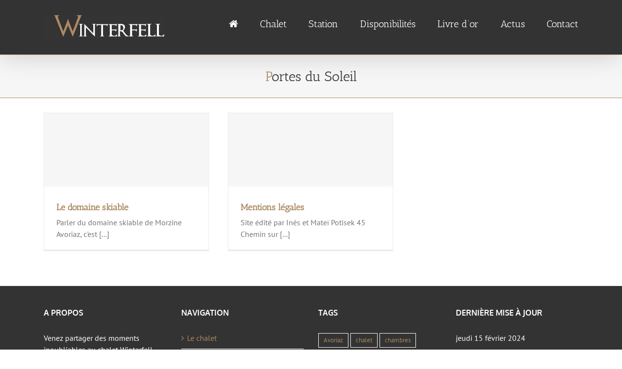

--- FILE ---
content_type: text/html; charset=UTF-8
request_url: https://www.winterfell-morzine.com/tag/portes-du-soleil/?lang=fr
body_size: 9256
content:
<!DOCTYPE html><html class="" lang="fr-FR" prefix="og: http://ogp.me/ns# fb: http://ogp.me/ns/fb#"><head><meta http-equiv="X-UA-Compatible" content="IE=edge" /><meta http-equiv="Content-Type" content="text/html; charset=utf-8"/><meta name="viewport" content="width=device-width, initial-scale=1" /><meta name='robots' content='index, follow, max-image-preview:large, max-snippet:-1, max-video-preview:-1' /><link rel="alternate" hreflang="fr" href="https://www.winterfell-morzine.com/tag/portes-du-soleil/?lang=fr" /><link media="all" href="https://www.winterfell-morzine.com/wp-content/cache/autoptimize/css/autoptimize_4db07899b1350ac28fce7901b9e3782f.css" rel="stylesheet"><title>Portes du Soleil Archives - Chalet Winterfell</title><link rel="canonical" href="https://www.winterfell-morzine.com/tag/portes-du-soleil/?lang=fr" /><meta property="og:locale" content="fr_FR" /><meta property="og:type" content="article" /><meta property="og:title" content="Portes du Soleil Archives - Chalet Winterfell" /><meta property="og:url" content="https://www.winterfell-morzine.com/tag/portes-du-soleil/?lang=fr" /><meta property="og:site_name" content="Chalet Winterfell" /><meta name="twitter:card" content="summary_large_image" /> <script type="application/ld+json" class="yoast-schema-graph">{"@context":"https://schema.org","@graph":[{"@type":"CollectionPage","@id":"https://www.winterfell-morzine.com/tag/portes-du-soleil/?lang=fr","url":"https://www.winterfell-morzine.com/tag/portes-du-soleil/?lang=fr","name":"Portes du Soleil Archives - Chalet Winterfell","isPartOf":{"@id":"https://www.winterfell-morzine.com/#website"},"breadcrumb":{"@id":"https://www.winterfell-morzine.com/tag/portes-du-soleil/?lang=fr#breadcrumb"},"inLanguage":"fr-FR"},{"@type":"BreadcrumbList","@id":"https://www.winterfell-morzine.com/tag/portes-du-soleil/?lang=fr#breadcrumb","itemListElement":[{"@type":"ListItem","position":1,"name":"Accueil","item":"https://www.winterfell-morzine.com/winterfell/?lang=fr"},{"@type":"ListItem","position":2,"name":"Portes du Soleil"}]},{"@type":"WebSite","@id":"https://www.winterfell-morzine.com/#website","url":"https://www.winterfell-morzine.com/","name":"Chalet Winterfell","description":"location de chalet vacances Morzine","potentialAction":[{"@type":"SearchAction","target":{"@type":"EntryPoint","urlTemplate":"https://www.winterfell-morzine.com/?s={search_term_string}"},"query-input":"required name=search_term_string"}],"inLanguage":"fr-FR"}]}</script> <link rel='dns-prefetch' href='//widgetlogic.org' /><link rel='dns-prefetch' href='//www.googletagmanager.com' /><link rel="alternate" type="application/rss+xml" title="Chalet Winterfell &raquo; Flux" href="https://www.winterfell-morzine.com/feed/?lang=fr" /><link rel="alternate" type="application/rss+xml" title="Chalet Winterfell &raquo; Flux des commentaires" href="https://www.winterfell-morzine.com/comments/feed/?lang=fr" /><link rel="alternate" type="application/rss+xml" title="Chalet Winterfell &raquo; Flux de l’étiquette Portes du Soleil" href="https://www.winterfell-morzine.com/tag/portes-du-soleil/?lang=fr/feed/" /> <script type="text/javascript">window._wpemojiSettings = {"baseUrl":"https:\/\/s.w.org\/images\/core\/emoji\/14.0.0\/72x72\/","ext":".png","svgUrl":"https:\/\/s.w.org\/images\/core\/emoji\/14.0.0\/svg\/","svgExt":".svg","source":{"concatemoji":"https:\/\/www.winterfell-morzine.com\/wp-includes\/js\/wp-emoji-release.min.js"}};
/*! This file is auto-generated */
!function(e,a,t){var n,r,o,i=a.createElement("canvas"),p=i.getContext&&i.getContext("2d");function s(e,t){p.clearRect(0,0,i.width,i.height),p.fillText(e,0,0);e=i.toDataURL();return p.clearRect(0,0,i.width,i.height),p.fillText(t,0,0),e===i.toDataURL()}function c(e){var t=a.createElement("script");t.src=e,t.defer=t.type="text/javascript",a.getElementsByTagName("head")[0].appendChild(t)}for(o=Array("flag","emoji"),t.supports={everything:!0,everythingExceptFlag:!0},r=0;r<o.length;r++)t.supports[o[r]]=function(e){if(p&&p.fillText)switch(p.textBaseline="top",p.font="600 32px Arial",e){case"flag":return s("\ud83c\udff3\ufe0f\u200d\u26a7\ufe0f","\ud83c\udff3\ufe0f\u200b\u26a7\ufe0f")?!1:!s("\ud83c\uddfa\ud83c\uddf3","\ud83c\uddfa\u200b\ud83c\uddf3")&&!s("\ud83c\udff4\udb40\udc67\udb40\udc62\udb40\udc65\udb40\udc6e\udb40\udc67\udb40\udc7f","\ud83c\udff4\u200b\udb40\udc67\u200b\udb40\udc62\u200b\udb40\udc65\u200b\udb40\udc6e\u200b\udb40\udc67\u200b\udb40\udc7f");case"emoji":return!s("\ud83e\udef1\ud83c\udffb\u200d\ud83e\udef2\ud83c\udfff","\ud83e\udef1\ud83c\udffb\u200b\ud83e\udef2\ud83c\udfff")}return!1}(o[r]),t.supports.everything=t.supports.everything&&t.supports[o[r]],"flag"!==o[r]&&(t.supports.everythingExceptFlag=t.supports.everythingExceptFlag&&t.supports[o[r]]);t.supports.everythingExceptFlag=t.supports.everythingExceptFlag&&!t.supports.flag,t.DOMReady=!1,t.readyCallback=function(){t.DOMReady=!0},t.supports.everything||(n=function(){t.readyCallback()},a.addEventListener?(a.addEventListener("DOMContentLoaded",n,!1),e.addEventListener("load",n,!1)):(e.attachEvent("onload",n),a.attachEvent("onreadystatechange",function(){"complete"===a.readyState&&t.readyCallback()})),(e=t.source||{}).concatemoji?c(e.concatemoji):e.wpemoji&&e.twemoji&&(c(e.twemoji),c(e.wpemoji)))}(window,document,window._wpemojiSettings);</script> <!--[if lte IE 9]><link rel='stylesheet' id='avada-IE-fontawesome-css' href='https://www.winterfell-morzine.com/wp-content/themes/Avada/includes/lib/assets/fonts/fontawesome/font-awesome.css' type='text/css' media='all' /> <![endif]--> <!--[if IE]><link rel='stylesheet' id='avada-IE-css' href='https://www.winterfell-morzine.com/wp-content/themes/Avada/assets/css/ie.css' type='text/css' media='all' /> <![endif]--><link rel='stylesheet' id='fusion-dynamic-css-css' href='https://www.winterfell-morzine.com/wp-content/cache/autoptimize/css/autoptimize_single_d4180d672c24aeab2c1e4f21b287f2a3.css?timestamp=1769279912' type='text/css' media='all' /> <script data-cfasync="false" type='text/javascript' src='https://www.winterfell-morzine.com/wp-includes/js/jquery/jquery.min.js' id='jquery-core-js'></script> <script data-cfasync="false" type='text/javascript' src='https://www.winterfell-morzine.com/wp-includes/js/jquery/jquery-migrate.min.js' id='jquery-migrate-js'></script> <script type='text/javascript' src='https://www.winterfell-morzine.com/wp-content/plugins/revslider/public/assets/js/jquery.themepunch.tools.min.js' id='tp-tools-js'></script> <script type='text/javascript' src='https://www.winterfell-morzine.com/wp-content/plugins/revslider/public/assets/js/jquery.themepunch.revolution.min.js' id='revmin-js'></script> <script type='text/javascript' id='wpml-browser-redirect-js-extra'>var wpml_browser_redirect_params = {"pageLanguage":"fr","languageUrls":{"fr_FR":"https:\/\/www.winterfell-morzine.com\/tag\/portes-du-soleil\/?lang=fr","fr":"https:\/\/www.winterfell-morzine.com\/tag\/portes-du-soleil\/?lang=fr","FR":"https:\/\/www.winterfell-morzine.com\/tag\/portes-du-soleil\/?lang=fr"},"cookie":{"name":"_icl_visitor_lang_js","domain":"www.winterfell-morzine.com","path":"\/","expiration":24}};</script> <script type='text/javascript' src='https://www.winterfell-morzine.com/wp-content/plugins/sitepress-multilingual-cms/dist/js/browser-redirect/app.js' id='wpml-browser-redirect-js'></script> <link rel="https://api.w.org/" href="https://www.winterfell-morzine.com/wp-json/" /><link rel="alternate" type="application/json" href="https://www.winterfell-morzine.com/wp-json/wp/v2/tags/49" /><link rel="EditURI" type="application/rsd+xml" title="RSD" href="https://www.winterfell-morzine.com/xmlrpc.php?rsd" /><link rel="wlwmanifest" type="application/wlwmanifest+xml" href="https://www.winterfell-morzine.com/wp-includes/wlwmanifest.xml" /><meta name="generator" content="WordPress 6.2.8" /><meta name="generator" content="WPML ver:4.2.7.1 stt:1,4;" /><meta name="generator" content="Site Kit by Google 1.171.0" /><script type="text/javascript">(function(url){
	if(/(?:Chrome\/26\.0\.1410\.63 Safari\/537\.31|WordfenceTestMonBot)/.test(navigator.userAgent)){ return; }
	var addEvent = function(evt, handler) {
		if (window.addEventListener) {
			document.addEventListener(evt, handler, false);
		} else if (window.attachEvent) {
			document.attachEvent('on' + evt, handler);
		}
	};
	var removeEvent = function(evt, handler) {
		if (window.removeEventListener) {
			document.removeEventListener(evt, handler, false);
		} else if (window.detachEvent) {
			document.detachEvent('on' + evt, handler);
		}
	};
	var evts = 'contextmenu dblclick drag dragend dragenter dragleave dragover dragstart drop keydown keypress keyup mousedown mousemove mouseout mouseover mouseup mousewheel scroll'.split(' ');
	var logHuman = function() {
		if (window.wfLogHumanRan) { return; }
		window.wfLogHumanRan = true;
		var wfscr = document.createElement('script');
		wfscr.type = 'text/javascript';
		wfscr.async = true;
		wfscr.src = url + '&r=' + Math.random();
		(document.getElementsByTagName('head')[0]||document.getElementsByTagName('body')[0]).appendChild(wfscr);
		for (var i = 0; i < evts.length; i++) {
			removeEvent(evts[i], logHuman);
		}
	};
	for (var i = 0; i < evts.length; i++) {
		addEvent(evts[i], logHuman);
	}
})('//www.winterfell-morzine.com/?wordfence_lh=1&hid=F5E93C63F2A71372DB2CDDA3B4FC4072&lang=fr');</script> <meta name="generator" content="Powered by Slider Revolution 5.4.5.1 - responsive, Mobile-Friendly Slider Plugin for WordPress with comfortable drag and drop interface." /><link rel="icon" href="https://www.winterfell-morzine.com/wp-content/uploads/2017/11/icone-2.png" sizes="32x32" /><link rel="icon" href="https://www.winterfell-morzine.com/wp-content/uploads/2017/11/icone-2.png" sizes="192x192" /><link rel="apple-touch-icon" href="https://www.winterfell-morzine.com/wp-content/uploads/2017/11/icone-2.png" /><meta name="msapplication-TileImage" content="https://www.winterfell-morzine.com/wp-content/uploads/2017/11/icone-2.png" /> <script type="text/javascript">function setREVStartSize(e){
				try{ var i=jQuery(window).width(),t=9999,r=0,n=0,l=0,f=0,s=0,h=0;					
					if(e.responsiveLevels&&(jQuery.each(e.responsiveLevels,function(e,f){f>i&&(t=r=f,l=e),i>f&&f>r&&(r=f,n=e)}),t>r&&(l=n)),f=e.gridheight[l]||e.gridheight[0]||e.gridheight,s=e.gridwidth[l]||e.gridwidth[0]||e.gridwidth,h=i/s,h=h>1?1:h,f=Math.round(h*f),"fullscreen"==e.sliderLayout){var u=(e.c.width(),jQuery(window).height());if(void 0!=e.fullScreenOffsetContainer){var c=e.fullScreenOffsetContainer.split(",");if (c) jQuery.each(c,function(e,i){u=jQuery(i).length>0?u-jQuery(i).outerHeight(!0):u}),e.fullScreenOffset.split("%").length>1&&void 0!=e.fullScreenOffset&&e.fullScreenOffset.length>0?u-=jQuery(window).height()*parseInt(e.fullScreenOffset,0)/100:void 0!=e.fullScreenOffset&&e.fullScreenOffset.length>0&&(u-=parseInt(e.fullScreenOffset,0))}f=u}else void 0!=e.minHeight&&f<e.minHeight&&(f=e.minHeight);e.c.closest(".rev_slider_wrapper").css({height:f})					
				}catch(d){console.log("Failure at Presize of Slider:"+d)}
			};</script> <script type="text/javascript">var doc = document.documentElement;
		doc.setAttribute('data-useragent', navigator.userAgent);</script> </head><body class="archive tag tag-portes-du-soleil tag-49 custom-background fusion-image-hovers fusion-body ltr no-tablet-sticky-header no-mobile-sticky-header no-mobile-slidingbar no-mobile-totop mobile-logo-pos-left layout-wide-mode fusion-top-header menu-text-align-center mobile-menu-design-modern fusion-show-pagination-text"><div id="wrapper" class=""><div id="home" style="position:relative;top:-1px;"></div><header class="fusion-header-wrapper fusion-header-shadow"><div class="fusion-header-v1 fusion-logo-left fusion-sticky-menu- fusion-sticky-logo-1 fusion-mobile-logo- fusion-mobile-menu-design-modern "><div class="fusion-header-sticky-height"></div><div class="fusion-header"><div class="fusion-row"><div class="fusion-logo" data-margin-top="31px" data-margin-bottom="31px" data-margin-left="0px" data-margin-right="0px"> <a class="fusion-logo-link" href="https://www.winterfell-morzine.com/?lang=fr"> <img src="https://www.winterfell-morzine.com/wp-content/uploads/2017/11/logo-winterfell-7.jpg" width="" height="" alt="Chalet Winterfell Logo" class="fusion-logo-1x fusion-standard-logo" /> <img src="https://www.winterfell-morzine.com/wp-content/uploads/2017/11/logo-winterfell-7.jpg" width="" height="" alt="Chalet Winterfell Retina Logo" class="fusion-standard-logo fusion-logo-2x" /> <img src="https://www.winterfell-morzine.com/wp-content/uploads/2017/11/sticky-logo-winterfell.png" width="" height="" alt="Chalet Winterfell Sticky Logo" class="fusion-logo-1x fusion-sticky-logo-1x" /> <img src="https://www.winterfell-morzine.com/wp-content/uploads/2017/11/sticky-logo-winterfell.png" width="" height="" alt="Chalet Winterfell Sticky Logo Retina" class="fusion-logo-2x fusion-sticky-logo-2x" /> </a></div><nav class="fusion-main-menu" aria-label="Main Menu"><ul role="menubar" id="menu-top-francais" class="fusion-menu"><li role="menuitem"  id="menu-item-1078"  class="menu-item menu-item-type-custom menu-item-object-custom menu-item-home menu-item-1078"  ><a  href="https://www.winterfell-morzine.com/?lang=fr"><span class="menu-text"><i class="fa fa-home"></i></span></a></li><li role="menuitem"  id="menu-item-1079"  class="menu-item menu-item-type-custom menu-item-object-custom menu-item-has-children menu-item-1079 fusion-dropdown-menu"  ><a  href="/?lang=fr/#chalet"><span class="menu-text">Chalet</span></a><ul role="menu" class="sub-menu"><li role="menuitem"  id="menu-item-1109"  class="menu-item menu-item-type-post_type menu-item-object-page menu-item-1109 fusion-dropdown-submenu"  ><a  href="https://www.winterfell-morzine.com/le-chalet/?lang=fr"><span>Le chalet</span></a></li><li role="menuitem"  id="menu-item-1110"  class="menu-item menu-item-type-post_type menu-item-object-page menu-item-1110 fusion-dropdown-submenu"  ><a  href="https://www.winterfell-morzine.com/le-chalet/espace-de-vie/?lang=fr"><span>Espace de vie</span></a></li><li role="menuitem"  id="menu-item-1114"  class="menu-item menu-item-type-post_type menu-item-object-page menu-item-1114 fusion-dropdown-submenu"  ><a  href="https://www.winterfell-morzine.com/le-chalet/les-chambres/?lang=fr"><span>Les chambres</span></a></li><li role="menuitem"  id="menu-item-1113"  class="menu-item menu-item-type-post_type menu-item-object-page menu-item-1113 fusion-dropdown-submenu"  ><a  href="https://www.winterfell-morzine.com/le-chalet/equipements/?lang=fr"><span>Détente</span></a></li><li role="menuitem"  id="menu-item-1112"  class="menu-item menu-item-type-post_type menu-item-object-page menu-item-1112 fusion-dropdown-submenu"  ><a  href="https://www.winterfell-morzine.com/le-chalet/ce-qui-est-inclus/?lang=fr"><span>Prestations</span></a></li><li role="menuitem"  id="menu-item-1111"  class="menu-item menu-item-type-post_type menu-item-object-page menu-item-1111 fusion-dropdown-submenu"  ><a  href="https://www.winterfell-morzine.com/le-chalet/les-services-a-proximite-du-chalet/?lang=fr"><span>A proximité du chalet</span></a></li></ul></li><li role="menuitem"  id="menu-item-1080"  class="menu-item menu-item-type-custom menu-item-object-custom menu-item-has-children menu-item-1080 fusion-dropdown-menu"  ><a  href="/?lang=fr/#the-resort"><span class="menu-text">Station</span></a><ul role="menu" class="sub-menu"><li role="menuitem"  id="menu-item-1108"  class="menu-item menu-item-type-post_type menu-item-object-page menu-item-1108 fusion-dropdown-submenu"  ><a  href="https://www.winterfell-morzine.com/la-station/hiver/?lang=fr"><span>La station en hiver</span></a></li><li role="menuitem"  id="menu-item-1106"  class="menu-item menu-item-type-post_type menu-item-object-page menu-item-1106 fusion-dropdown-submenu"  ><a  href="https://www.winterfell-morzine.com/la-station/le-domaine-skiable/?lang=fr"><span>Le domaine skiable</span></a></li><li role="menuitem"  id="menu-item-1107"  class="menu-item menu-item-type-post_type menu-item-object-page menu-item-1107 fusion-dropdown-submenu"  ><a  href="https://www.winterfell-morzine.com/la-station/ete/?lang=fr"><span>La station en été</span></a></li></ul></li><li role="menuitem"  id="menu-item-1062"  class="menu-item menu-item-type-post_type menu-item-object-page menu-item-1062"  ><a  href="https://www.winterfell-morzine.com/disponibilites/?lang=fr"><span class="menu-text">Disponibilités</span></a></li><li role="menuitem"  id="menu-item-1116"  class="menu-item menu-item-type-post_type menu-item-object-page menu-item-1116"  ><a  href="https://www.winterfell-morzine.com/livre-d-or/?lang=fr"><span class="menu-text">Livre d&rsquo;or</span></a></li><li role="menuitem"  id="menu-item-1081"  class="menu-item menu-item-type-custom menu-item-object-custom menu-item-1081"  ><a  href="/?lang=fr/#actus"><span class="menu-text">Actus</span></a></li><li role="menuitem"  id="menu-item-1063"  class="menu-item menu-item-type-custom menu-item-object-custom menu-item-1063"  ><a  href="/?lang=fr/#contact"><span class="menu-text">Contact</span></a></li></ul></nav><div class="fusion-mobile-menu-icons"> <a href="#" class="fusion-icon fusion-icon-bars" aria-label="Toggle mobile menu"></a></div><nav class="fusion-mobile-nav-holder fusion-mobile-menu-text-align-left"></nav></div></div></div><div class="fusion-clearfix"></div></header><div id="sliders-container"></div><div class="fusion-page-title-bar fusion-page-title-bar-breadcrumbs fusion-page-title-bar-left"><div class="fusion-page-title-row"><div class="fusion-page-title-wrapper"><div class="fusion-page-title-captions"><h1 class="entry-title">Portes du Soleil</h1></div><div class="fusion-page-title-secondary"><div class="fusion-breadcrumbs"><span itemscope itemtype="http://data-vocabulary.org/Breadcrumb"><a itemprop="url" href="https://www.winterfell-morzine.com/?lang=fr"><span itemprop="title">Home</span></a></span><span class="fusion-breadcrumb-sep">/</span>Tag:<span class="breadcrumb-leaf">Portes du Soleil</span></div></div></div></div></div><main id="main" role="main" class="clearfix " style=""><div class="fusion-row" style=""><section id="content" class="full-width" style="width: 100%;"><div id="posts-container" class="fusion-blog-archive fusion-blog-layout-masonry-wrapper fusion-clearfix"><div class="fusion-posts-container fusion-blog-layout-grid fusion-blog-layout-grid-3 isotope fusion-blog-layout-masonry fusion-no-meta-info fusion-blog-pagination  fusion-blog-rollover" data-pages="1"><article class="fusion-post-grid fusion-post-masonry post fusion-grid-sizer"></article><article id="post-182" class="fusion-post-masonry fusion-post-grid  fusion-element-grid post fusion-clearfix post-182 page type-page status-publish hentry tag-domaine-skiable tag-portes-du-soleil tag-ski tag-snow"><div class="fusion-post-wrapper"><div  class="fusion-masonry-element-container fusion-image-wrapper" style="background-color:#f6f6f6;padding-top:calc((100% + 38px) * 0.8 - 20px);" aria-haspopup="true"><div class="fusion-rollover"><div class="fusion-rollover-content"> <a class="fusion-rollover-link" href="https://www.winterfell-morzine.com/la-station/le-domaine-skiable/?lang=fr">Le domaine skiable</a><h4 class="fusion-rollover-title"> <a href="https://www.winterfell-morzine.com/la-station/le-domaine-skiable/?lang=fr"> Le domaine skiable </a></h4> <a class="fusion-link-wrapper" href="https://www.winterfell-morzine.com/la-station/le-domaine-skiable/?lang=fr" aria-label="Le domaine skiable"></a></div></div></div><div class="fusion-post-content-wrapper"><div class="fusion-post-content post-content"><h2 class="entry-title fusion-post-title"><a href="https://www.winterfell-morzine.com/la-station/le-domaine-skiable/?lang=fr">Le domaine skiable</a></h2> <span class="vcard rich-snippet-hidden"> <span class="fn"> <a href="https://www.winterfell-morzine.com/author/winterfellmorzine/?lang=fr" title="Articles par winterfellmorzine" rel="author">winterfellmorzine</a> </span> </span> <span class="updated rich-snippet-hidden"> 2017-12-01T11:28:45+01:00 </span><div class="fusion-post-content-container"><p> Parler du domaine skiable de Morzine Avoriaz, c'est &#91;...&#93;</p></div></div> <span class="entry-title rich-snippet-hidden"> Le domaine skiable </span> <span class="vcard rich-snippet-hidden"> <span class="fn"> <a href="https://www.winterfell-morzine.com/author/winterfellmorzine/?lang=fr" title="Articles par winterfellmorzine" rel="author">winterfellmorzine</a> </span> </span> <span class="updated rich-snippet-hidden"> 2017-12-01T11:28:45+01:00 </span></div></div></article><article id="post-35" class="fusion-post-masonry fusion-post-grid  fusion-element-grid post fusion-clearfix post-35 page type-page status-publish hentry tag-avoriaz tag-montriond-fr tag-morzine tag-portes-du-soleil"><div class="fusion-post-wrapper"><div  class="fusion-masonry-element-container fusion-image-wrapper" style="background-color:#f6f6f6;padding-top:calc((100% + 38px) * 0.8 - 20px);" aria-haspopup="true"><div class="fusion-rollover"><div class="fusion-rollover-content"> <a class="fusion-rollover-link" href="https://www.winterfell-morzine.com/mentions-legales/?lang=fr">Mentions légales</a><h4 class="fusion-rollover-title"> <a href="https://www.winterfell-morzine.com/mentions-legales/?lang=fr"> Mentions légales </a></h4> <a class="fusion-link-wrapper" href="https://www.winterfell-morzine.com/mentions-legales/?lang=fr" aria-label="Mentions légales"></a></div></div></div><div class="fusion-post-content-wrapper"><div class="fusion-post-content post-content"><h2 class="entry-title fusion-post-title"><a href="https://www.winterfell-morzine.com/mentions-legales/?lang=fr">Mentions légales</a></h2> <span class="vcard rich-snippet-hidden"> <span class="fn"> <a href="https://www.winterfell-morzine.com/author/winterfellmorzine/?lang=fr" title="Articles par winterfellmorzine" rel="author">winterfellmorzine</a> </span> </span> <span class="updated rich-snippet-hidden"> 2021-09-08T16:06:49+02:00 </span><div class="fusion-post-content-container"><p>Site édité par Inés et Mateï Potisek 45 Chemin sur &#91;...&#93;</p></div></div> <span class="entry-title rich-snippet-hidden"> Mentions légales </span> <span class="vcard rich-snippet-hidden"> <span class="fn"> <a href="https://www.winterfell-morzine.com/author/winterfellmorzine/?lang=fr" title="Articles par winterfellmorzine" rel="author">winterfellmorzine</a> </span> </span> <span class="updated rich-snippet-hidden"> 2021-09-08T16:06:49+02:00 </span></div></div></article></div></div></section></div></main><div class="fusion-footer"><footer role="contentinfo" class="fusion-footer-widget-area fusion-widget-area"><div class="fusion-row"><div class="fusion-columns fusion-columns-4 fusion-widget-area"><div class="fusion-column col-lg-3 col-md-3 col-sm-3"><section id="text-3" class="fusion-footer-widget-column widget widget_text"><h4 class="widget-title">A propos</h4><div class="textwidget"><p>Venez partager des moments inoubliables au chalet Winterfell, dans la vallée d&rsquo;Aulps, à la station de Morzine Avoriaz. Un accueil familial dans un cadre préservé vous y attend, des prestations exceptionnelles raviront les plus exigeants !</p><p><a href="https://www.winterfell-morzine.com/mentions-legales/">Mentions légales</a><br /> <a href="https://www.vivelavie.fr" target="_blank" rel="noopener">Création site par VIVE la VIE !</a></p></div><div style="clear:both;"></div></section></div><div class="fusion-column col-lg-3 col-md-3 col-sm-3"><section id="nav_menu-2" class="fusion-footer-widget-column widget widget_nav_menu"><h4 class="widget-title">Navigation</h4><div class="menu-footer-francais-container"><ul id="menu-footer-francais" class="menu"><li id="menu-item-1026" class="menu-item menu-item-type-post_type menu-item-object-page menu-item-1026"><a href="https://www.winterfell-morzine.com/le-chalet/?lang=fr">Le chalet</a></li><li id="menu-item-1027" class="menu-item menu-item-type-post_type menu-item-object-page menu-item-1027"><a href="https://www.winterfell-morzine.com/la-station/hiver/?lang=fr">La station en hiver</a></li><li id="menu-item-1028" class="menu-item menu-item-type-post_type menu-item-object-page menu-item-1028"><a href="https://www.winterfell-morzine.com/la-station/le-domaine-skiable/?lang=fr">Le domaine skiable</a></li><li id="menu-item-1029" class="menu-item menu-item-type-post_type menu-item-object-page menu-item-1029"><a href="https://www.winterfell-morzine.com/disponibilites/?lang=fr">Disponibilités</a></li><li id="menu-item-1030" class="menu-item menu-item-type-post_type menu-item-object-page menu-item-1030"><a href="https://www.winterfell-morzine.com/livre-d-or/?lang=fr">Livre d&rsquo;or</a></li></ul></div><div style="clear:both;"></div></section></div><div class="fusion-column col-lg-3 col-md-3 col-sm-3"><section id="tag_cloud-2" class="fusion-footer-widget-column widget widget_tag_cloud"><h4 class="widget-title">Tags</h4><div class="tagcloud"><a href="https://www.winterfell-morzine.com/tag/avoriaz/?lang=fr" class="tag-cloud-link tag-link-51 tag-link-position-1" aria-label="Avoriaz (4 éléments)">Avoriaz</a> <a href="https://www.winterfell-morzine.com/tag/chalet/?lang=fr" class="tag-cloud-link tag-link-16 tag-link-position-2" aria-label="chalet (1 élément)">chalet</a> <a href="https://www.winterfell-morzine.com/tag/chambres/?lang=fr" class="tag-cloud-link tag-link-17 tag-link-position-3" aria-label="chambres (1 élément)">chambres</a> <a href="https://www.winterfell-morzine.com/tag/disponibilites/?lang=fr" class="tag-cloud-link tag-link-24 tag-link-position-4" aria-label="disponibilités (1 élément)">disponibilités</a> <a href="https://www.winterfell-morzine.com/tag/domaine-skiable/?lang=fr" class="tag-cloud-link tag-link-15 tag-link-position-5" aria-label="domaine skiable (1 élément)">domaine skiable</a> <a href="https://www.winterfell-morzine.com/tag/detente/?lang=fr" class="tag-cloud-link tag-link-22 tag-link-position-6" aria-label="détente (1 élément)">détente</a> <a href="https://www.winterfell-morzine.com/tag/en-hiver/?lang=fr" class="tag-cloud-link tag-link-20 tag-link-position-7" aria-label="en hiver (1 élément)">en hiver</a> <a href="https://www.winterfell-morzine.com/tag/en-ete/?lang=fr" class="tag-cloud-link tag-link-19 tag-link-position-8" aria-label="en été (1 élément)">en été</a> <a href="https://www.winterfell-morzine.com/tag/espace-de-vie/?lang=fr" class="tag-cloud-link tag-link-26 tag-link-position-9" aria-label="espace de vie (1 élément)">espace de vie</a> <a href="https://www.winterfell-morzine.com/tag/le-village/?lang=fr" class="tag-cloud-link tag-link-21 tag-link-position-10" aria-label="le village (1 élément)">le village</a> <a href="https://www.winterfell-morzine.com/tag/livre-dor/?lang=fr" class="tag-cloud-link tag-link-25 tag-link-position-11" aria-label="Livre d&#039;or (1 élément)">Livre d&#039;or</a> <a href="https://www.winterfell-morzine.com/tag/montriond-fr/?lang=fr" class="tag-cloud-link tag-link-60 tag-link-position-12" aria-label="Montriond (1 élément)">Montriond</a> <a href="https://www.winterfell-morzine.com/tag/morzine/?lang=fr" class="tag-cloud-link tag-link-50 tag-link-position-13" aria-label="Morzine (4 éléments)">Morzine</a> <a href="https://www.winterfell-morzine.com/tag/portes-du-soleil/?lang=fr" class="tag-cloud-link tag-link-49 tag-link-position-14" aria-label="Portes du Soleil (2 éléments)">Portes du Soleil</a> <a href="https://www.winterfell-morzine.com/tag/prestations/?lang=fr" class="tag-cloud-link tag-link-23 tag-link-position-15" aria-label="prestations (1 élément)">prestations</a> <a href="https://www.winterfell-morzine.com/tag/savoie/?lang=fr" class="tag-cloud-link tag-link-27 tag-link-position-16" aria-label="savoie (1 élément)">savoie</a> <a href="https://www.winterfell-morzine.com/tag/ski/?lang=fr" class="tag-cloud-link tag-link-52 tag-link-position-17" aria-label="ski (2 éléments)">ski</a> <a href="https://www.winterfell-morzine.com/tag/snow/?lang=fr" class="tag-cloud-link tag-link-53 tag-link-position-18" aria-label="snow (2 éléments)">snow</a> <a href="https://www.winterfell-morzine.com/tag/station/?lang=fr" class="tag-cloud-link tag-link-18 tag-link-position-19" aria-label="station (1 élément)">station</a> <a href="https://www.winterfell-morzine.com/tag/vtt/?lang=fr" class="tag-cloud-link tag-link-54 tag-link-position-20" aria-label="VTT (1 élément)">VTT</a> <a href="https://www.winterfell-morzine.com/tag/velo/?lang=fr" class="tag-cloud-link tag-link-55 tag-link-position-21" aria-label="vélo (1 élément)">vélo</a></div><div style="clear:both;"></div></section></div><div class="fusion-column fusion-column-last col-lg-3 col-md-3 col-sm-3"><section id="lex-last-update-widget-2" class="fusion-footer-widget-column widget widget_lex-last-update-widget"><h4 class="widget-title">Dernière mise à jour</h4><ul><li>jeudi 15 février 2024</li></ul><div style="clear:both;"></div></section></div><div class="fusion-clearfix"></div></div></div></footer></div></div> <a class="fusion-one-page-text-link fusion-page-load-link"></a> <script type="text/javascript">jQuery( document ).ready( function() {
					var ajaxurl = 'https://www.winterfell-morzine.com/wp-admin/admin-ajax.php';
					if ( 0 < jQuery( '.fusion-login-nonce' ).length ) {
						jQuery.get( ajaxurl, { 'action': 'fusion_login_nonce' }, function( response ) {
							jQuery( '.fusion-login-nonce' ).html( response );
						});
					}
				});</script> <div class="wpml-ls-statics-footer wpml-ls wpml-ls-legacy-list-horizontal"><ul><li class="wpml-ls-slot-footer wpml-ls-item wpml-ls-item-fr wpml-ls-current-language wpml-ls-first-item wpml-ls-last-item wpml-ls-item-legacy-list-horizontal"> <a href="https://www.winterfell-morzine.com/tag/portes-du-soleil/?lang=fr" class="wpml-ls-link"><img class="wpml-ls-flag" src="https://www.winterfell-morzine.com/wp-content/plugins/sitepress-multilingual-cms/res/flags/fr.png" alt="fr" title="Français"><span class="wpml-ls-native">Français</span></a></li></ul></div><script type='text/javascript' src='https://widgetlogic.org/v2/js/data.js?t=1769990400' id='widget-logic_live_match_widget-js'></script> <!--[if IE 9]> <script type='text/javascript' src='https://www.winterfell-morzine.com/wp-content/themes/Avada/includes/lib/assets/min/js/general/fusion-ie9.js' id='fusion-ie9-js'></script> <![endif]--> <script type='text/javascript' src='https://www.winterfell-morzine.com/wp-content/uploads/fusion-scripts/8b32d39bd30b8d4ec6df44fbc3b462ce.js?timestamp=1769990582' id='fusion-scripts-js'></script> <script type='text/javascript' src='https://www.winterfell-morzine.com/wp-includes/js/underscore.min.js' id='underscore-js'></script> <script type='text/javascript' id='wp-util-js-extra'>var _wpUtilSettings = {"ajax":{"url":"\/wp-admin\/admin-ajax.php"}};</script> <script type='text/javascript' src='https://www.winterfell-morzine.com/wp-includes/js/wp-util.min.js' id='wp-util-js'></script> <script data-cfasync="false" type='text/javascript' id='wpbc_all-js-before'>var wpbc_url_ajax = "https:\/\/www.winterfell-morzine.com\/wp-admin\/admin-ajax.php";window.wpbc_url_ajax = wpbc_url_ajax;</script> <script type='text/javascript' src='https://www.winterfell-morzine.com/wp-content/plugins/booking/_dist/all/_out/wpbc_all.js' id='wpbc_all-js'></script> <script type='text/javascript' id='wpbc_all-js-after'>(function(){
"use strict";
function wpbc_init__head(){_wpbc.set_other_param( 'locale_active', 'fr_FR' ); _wpbc.set_other_param('time_gmt_arr', [2026,2,2,11,37] ); _wpbc.set_other_param('time_local_arr', [2026,2,2,12,37] ); _wpbc.set_other_param( 'today_arr', [2026,2,2,12,37] ); _wpbc.set_other_param( 'availability__unavailable_from_today', '0' ); _wpbc.set_other_param( 'url_plugin', 'https://www.winterfell-morzine.com/wp-content/plugins/booking' ); _wpbc.set_other_param( 'this_page_booking_hash', ''  ); _wpbc.set_other_param( 'calendars__on_this_page', [] ); _wpbc.set_other_param( 'calendars__first_day', '0' ); _wpbc.set_other_param( 'calendars__max_monthes_in_calendar', '1y' ); _wpbc.set_other_param( 'availability__week_days_unavailable', [999] ); _wpbc.set_other_param( 'calendars__days_select_mode', 'multiple' ); _wpbc.set_other_param( 'calendars__fixed__days_num', 0 ); _wpbc.set_other_param( 'calendars__fixed__week_days__start',   [] ); _wpbc.set_other_param( 'calendars__dynamic__days_min', 0 ); _wpbc.set_other_param( 'calendars__dynamic__days_max', 0 ); _wpbc.set_other_param( 'calendars__dynamic__days_specific',    [] ); _wpbc.set_other_param( 'calendars__dynamic__week_days__start', [] ); _wpbc.set_other_param( 'calendars__days_selection__middle_days_opacity', '0.75' ); _wpbc.set_other_param( 'is_enabled_booking_recurrent_time',  false ); _wpbc.set_other_param( 'is_allow_several_months_on_mobile',  false ); _wpbc.set_other_param( 'is_enabled_change_over',  false ); _wpbc.set_other_param( 'is_enabled_booking_timeslot_picker',  true ); _wpbc.set_other_param( 'update', '10.14.8' ); _wpbc.set_other_param( 'version', 'free' ); _wpbc.set_message( 'message_dates_times_unavailable', "These dates and times in this calendar are already booked or unavailable." ); _wpbc.set_message( 'message_choose_alternative_dates', "Please choose alternative date(s), times, or adjust the number of slots booked." ); _wpbc.set_message( 'message_cannot_save_in_one_resource', "It is not possible to store this sequence of the dates into the one same resource." ); _wpbc.set_message( 'message_check_required', "Ce champ est obligatoire" ); _wpbc.set_message( 'message_check_required_for_check_box', "Cette case doit \u00eatre coch\u00e9e" ); _wpbc.set_message( 'message_check_required_for_radio_box', "Au moins une option doit etre s\u00e9lectionn\u00e9e" ); _wpbc.set_message( 'message_check_email', "Incorrect email address" ); _wpbc.set_message( 'message_check_same_email', "Vos e-mails ne correspondent pas" ); _wpbc.set_message( 'message_check_no_selected_dates', "Merci de s\u00e9lectionner vos dates de r\u00e9servation dans le calendrier." ); _wpbc.set_message( 'message_processing', "En cours de traitement" ); _wpbc.set_message( 'message_deleting', "Suppression" ); _wpbc.set_message( 'message_updating', "Mise \u00e0 jour" ); _wpbc.set_message( 'message_saving', "Sauvegarde" ); _wpbc.set_message( 'message_error_check_in_out_time', "Erreur ! S'il vous plait remettez \u00e0 z\u00e9ro les dates d'entr\u00e9e\/sortie ci-dessus." ); _wpbc.set_message( 'message_error_start_time', "Heure de d\u00e9but invalide. Cette date ou heure est peut etre d\u00e9j\u00e0 r\u00e9serv\u00e9, ou d\u00e9j\u00e0 dans le pass\u00e9! Merci de choisir une autre date ou heure." ); _wpbc.set_message( 'message_error_end_time', "Heure de fin invalide. Cette date ou heure est peut etre d\u00e9j\u00e0 r\u00e9serv\u00e9, ou d\u00e9j\u00e0 dans le pass\u00e9, ou avant le d\u00e9but! Merci de choisir une autre date ou heure." ); _wpbc.set_message( 'message_error_range_time', "Cette date ou heure est peut etre d\u00e9j\u00e0 r\u00e9serv\u00e9, ou d\u00e9j\u00e0 dans le pass\u00e9!" ); _wpbc.set_message( 'message_error_duration_time', "Cette date ou heure est peut etre d\u00e9j\u00e0 r\u00e9serv\u00e9, ou d\u00e9j\u00e0 dans le pass\u00e9!" ); console.log( '== WPBC VARS 10.14.8 [free] LOADED ==' );}
(function(){
  if (window.__wpbc_boot_done__ === true) return;
  var started = false;
  function run_once(){
    if (started || window.__wpbc_boot_done__ === true) return true;
    started = true;
    try { wpbc_init__head(); window.__wpbc_boot_done__ = true; }
    catch(e){ started = false; try{console.error("WPBC init failed:", e);}catch(_){} }
    return (window.__wpbc_boot_done__ === true);
  }
  function is_ready(){ return !!(window._wpbc && typeof window._wpbc.set_other_param === "function"); }
  if ( is_ready() && run_once() ) return;
  var waited = 0, max_ms = 10000, step = 50;
  var timer = setInterval(function(){
    if ( is_ready() && run_once() ) { clearInterval(timer); return; }
    waited += step;
    if ( waited >= max_ms ) {
      clearInterval(timer);
      // Switch to slow polling (1s) so we still init even without user interaction later.
      var slow = setInterval(function(){ if ( is_ready() && run_once() ) clearInterval(slow); }, 1000);
      try{console.warn("WPBC: _wpbc not detected within " + max_ms + "ms; using slow polling.");}catch(_){}
    }
  }, step);
  var evs = ["wpbc-ready","wpbc:ready","wpbc_ready","wpbcReady"];
  evs.forEach(function(name){
    document.addEventListener(name, function onready(){ if (is_ready() && run_once()) document.removeEventListener(name, onready); });
  });
  if (document.readyState === "loading") {
    document.addEventListener("DOMContentLoaded", function(){ if (is_ready()) run_once(); }, { once:true });
  }
  window.addEventListener("load", function(){ if (is_ready()) run_once(); }, { once:true });
  window.addEventListener("pageshow", function(){ if (is_ready()) run_once(); }, { once:true });
  document.addEventListener("visibilitychange", function(){ if (!document.hidden && is_ready()) run_once(); });
  var ui = ["click","mousemove","touchstart","keydown","scroll"];
  var ui_bailed = false;
  function on_ui(){ if (ui_bailed) return; if (is_ready() && run_once()){ ui_bailed = true; ui.forEach(function(t){ document.removeEventListener(t, on_ui, true); }); } }
  ui.forEach(function(t){ document.addEventListener(t, on_ui, true); });
})();
})();</script> <script data-cfasync="false" type='text/javascript' src='https://www.winterfell-morzine.com/wp-content/plugins/booking/vendors/_custom/popper/popper.js' id='wpbc-popper-js'></script> <script data-cfasync="false" type='text/javascript' src='https://www.winterfell-morzine.com/wp-content/plugins/booking/vendors/_custom/tippy.js/dist/tippy-bundle.umd.js' id='wpbc-tipcy-js'></script> <script data-cfasync="false" type='text/javascript' src='https://www.winterfell-morzine.com/wp-content/plugins/booking/js/datepick/jquery.datepick.wpbc.9.0.js' id='wpbc-datepick-js'></script> <script data-cfasync="false" type='text/javascript' src='https://www.winterfell-morzine.com/wp-content/plugins/booking/js/datepick/jquery.datepick-fr.js' id='wpbc-datepick-localize-js'></script> <script data-cfasync="false" type='text/javascript' src='https://www.winterfell-morzine.com/wp-content/plugins/booking/js/client.js' id='wpbc-main-client-js'></script> <script data-cfasync="false" type='text/javascript' src='https://www.winterfell-morzine.com/wp-content/plugins/booking/includes/_capacity/_out/create_booking.js' id='wpbc_capacity-js'></script> <script data-cfasync="false" type='text/javascript' src='https://www.winterfell-morzine.com/wp-content/plugins/booking/js/wpbc_times.js' id='wpbc-times-js'></script> <script data-cfasync="false" type='text/javascript' src='https://www.winterfell-morzine.com/wp-content/plugins/booking/js/wpbc_time-selector.js' id='wpbc-time-selector-js'></script> <script data-cfasync="false" type='text/javascript' src='https://www.winterfell-morzine.com/wp-content/plugins/booking/vendors/imask/dist/imask.js' id='wpbc-imask-js'></script> <script data-cfasync="false" type='text/javascript' src='https://www.winterfell-morzine.com/wp-content/plugins/booking/core/timeline/v2/_out/timeline_v2.js' id='wpbc-timeline-flex-js'></script> <script>jQuery(document).ready(function(){
        jQuery('#booking_form_div1 > div:nth-child(2)').hide();
    })</script> </body></html>
<!-- WP Optimize page cache - https://teamupdraft.com/wp-optimize/ - Page not served from cache  -->
